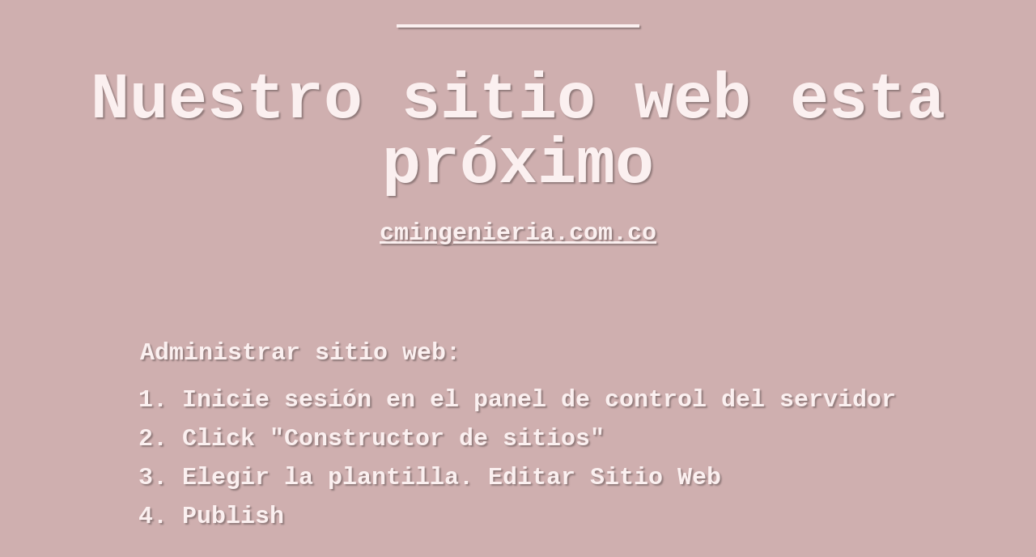

--- FILE ---
content_type: text/html; charset=UTF-8
request_url: http://cmingenieria.com.co/essential_grid/cabeza-fresada/
body_size: 23635
content:
<!DOCTYPE html>
<html>
<head>
	<meta charset="utf-8"/>
	<title>Nuestro sitio web esta próximo</title>
	<meta name="viewport" content="width=device-width, initial-scale=1.0, maximum-scale=1.0, user-scalable=no, shrink-to-fit=no"/>
	<meta name="wb_main" content="wb_element bc8f123bd668965241fcea14aaa9909cbb0355b70ca2665b61d4387d36fd54aa" />
	<link rel="shortcut icon" type="image/x-icon" href="[data-uri]" />
	<style type="text/css">
		html {
			min-height: 100%;
			display: flex;
			flex-direction: column;
			justify-content: center;
			align-items: center;
		}
		body {
			padding: 0;
			margin: 0;
			border: none;
			font-size: 30px;
			font-weight: bold;
			font-family: Courier New,monospace;
			line-height: 48px;
			color: #FBF0F0;
			text-align: center;
			text-shadow: 2px 2px 2px rgba(0,0,0,0.3);
			background-color: #CFAFAF;
		}
		.wb-content {
			display: flex;
			flex-direction: column;
			justify-content: flex-start;
			align-items: center;
			margin: 0 40px;
		}
		.wb-hr {
			display: block;
			border-top: 4px solid #FBF0F0;
			width: 100%;
			max-width: 300px;
			margin: 30px auto;
			box-shadow: 2px 2px 2px rgba(0,0,0,0.3);
		}
		h1 {
			display: block;
			font-size: 80px;
			font-weight: bold;
			font-family: Courier New,monospace;
			line-height: 80px;
			margin: 20px 0px 20px 0;
			padding: 0;
		}
		div.wb-domain {
			display: block;
			text-decoration: underline;
		}
		.wb-list {
			display: block;
			text-align: left;
			margin: 100px 0;
		}
		.wb-list ol {
			padding: 10px 0;
			margin: 0 0 0 52px;
			list-style-position: outside;
		}
		.wb-powered {
			display: block;
			margin-top: 20px;
			font-size: 23px;
			display: flex;
			flex-direction: row;
			justify-content: center;
			align-items: center;
		}
		.wb-powered img {
			margin-left: 10px;
		}
		.wb-powered a {
			margin-left: 8px;
			color: #FBF0F0;
			text-decoration: underline;
		}
		.wb-powered a:visited,
		.wb-powered a:hover {
			color: #FBF0F0;
			text-decoration: underline;
		}
		.wb_main { display: none; }
		@media (max-width: 991px) {
			body {
				font-size: 24px;
				line-height: 38px;
			}
			h1 {
				font-size: 64px;
				line-height: 64px;
			}
			.wb-hr {
				margin: 24px auto;
			}
			.wb-list {
				margin: 80px 0;
			}
			.wb-list ol {
				margin: 0 0 0 42px;
			}
			.wb-powered {
				font-size: 18px;
			}
		}
		@media (max-width: 767px) {
			body {
				font-size: 15px;
				line-height: 24px;
			}
			h1 {
				font-size: 40px;
				line-height: 40px;
			}
			.wb-hr {
				margin: 15px auto;
			}
			.wb-list {
				margin: 50px 0;
			}
			.wb-list ol {
				margin: 0 0 0 26px;
			}
			.wb-powered {
				font-size: 12px;
			}
		}
	</style>
</head>
<body>
	<div class="wb-content">
		<div class="wb-hr"></div>
		<h1>Nuestro sitio web esta próximo</h1>
		<div class="wb-domain">cmingenieria.com.co</div>
		<div class="wb-list">
			<div><b>Administrar sitio web:</b></div>
			<ol>
							<li>Inicie sesión en el panel de control del servidor</li>
							<li>Click "Constructor de sitios"</li>
							<li>Elegir la plantilla. Editar Sitio Web</li>
							<li>Publish</li>
						</ol>
		</div>
		<div class="wb-hr"></div>
		<div class="wb-powered">Powered by <img src="[data-uri]" alt="Constructor de sitios"/></div>
	</div>
</body>
</html>
